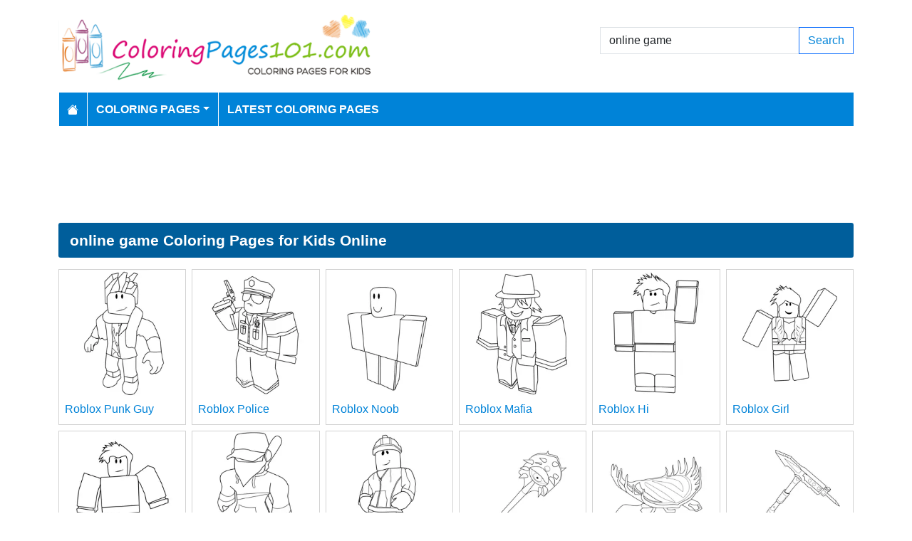

--- FILE ---
content_type: text/html; charset=utf-8
request_url: https://www.coloringpages101.com/search/online%20game
body_size: 4477
content:
<!DOCTYPE html>
<html>
<head>
    <meta charset="utf-8" />
    <meta name="viewport" content="width=device-width, initial-scale=1.0" />
    <title>235 online game coloring pages (Free PDF Printables Download)</title>
    <meta name="description" content="We have 235 online game printable coloring pages free to download for kids" />
    <meta name="keywords" content="online game coloring pages, printable online game, download online game coloring pages, free online game coloring, coloring pages of online game, free download online game coloring pages" />
    <link rel="apple-touch-icon" sizes="180x180" href="/apple-touch-icon.png">
<link rel="icon" type="image/png" sizes="32x32" href="/favicon-32x32.png">
<link rel="icon" type="image/png" sizes="16x16" href="/favicon-16x16.png">
<link rel="manifest" href="/site.webmanifest">
<link rel="mask-icon" href="/safari-pinned-tab.svg" color="#5bbad5">
<meta name="msapplication-TileColor" content="#da532c">
<meta name="theme-color" content="#ffffff">
<meta name="p:domain_verify" content="4dea89f9d78b6bc8e78d8cbe3026a586"/>
    
    
        <link href="https://cdn.jsdelivr.net/npm/bootstrap@5.3.6/dist/css/bootstrap.min.css" rel="stylesheet" integrity="sha384-4Q6Gf2aSP4eDXB8Miphtr37CMZZQ5oXLH2yaXMJ2w8e2ZtHTl7GptT4jmndRuHDT" crossorigin="anonymous">
        <link rel="stylesheet" href="/themes/ColoringPages101/site.min.css" />
    
    
    


    
    <script async src="//pagead2.googlesyndication.com/pagead/js/adsbygoogle.js"></script>

</head>
<body>
    
<header>
    <div class="container">

        <div class="row">
            <div class="col-sm-5"><a href="/"><img src="/themes/coloringpages101/images/logo.png" class="img-fluid w-100 my-3" width="550" height="100" alt="Logo" /></a></div>
            <div class="col-sm-3 align-self-center text-center">

            </div>
            <div class="col-sm-4 d-flex align-items-center">
                <form class="w-100" action="/search" method="post">
                    <div class="input-group mb-3">
                        <input type="text" class="form-control" placeholder="Search Coloring Pages" aria-label="Search Coloring Pages" aria-describedby="button-addon2" name="search" value="online game">
                        <div class="input-group-append">
                            <button class="btn btn-outline-primary" type="submit" id="button-addon2" name="btnSearch" value="1">Search</button>
                        </div>

                    </div>
                </form>
            </div>
        </div>

        <nav class="navbar navbar-dark navbar-expand-md">
            <button class="navbar-toggler" type="button" data-bs-toggle="collapse" data-bs-target="#navbarCollapse"
                    aria-controls="navbarCollapse" aria-expanded="false" aria-label="Toggle navigation">
                <span class="navbar-toggler-icon"></span>
            </button>
            <div class="collapse navbar-collapse" id="navbarCollapse">
                <ul class="navbar-nav">
                    <li class="nav-item">
                        <a class="nav-link" href="/">
                            <svg xmlns="http://www.w3.org/2000/svg" width="16" height="16" fill="currentColor" class="bi bi-house-fill" viewBox="0 0 16 16">
                                <path d="M8.707 1.5a1 1 0 0 0-1.414 0L.646 8.146a.5.5 0 0 0 .708.708L8 2.207l6.646 6.647a.5.5 0 0 0 .708-.708L13 5.793V2.5a.5.5 0 0 0-.5-.5h-1a.5.5 0 0 0-.5.5v1.293z" />
                                <path d="m8 3.293 6 6V13.5a1.5 1.5 0 0 1-1.5 1.5h-9A1.5 1.5 0 0 1 2 13.5V9.293z" />
                            </svg>
                        </a>
                    </li>
                    <li class="nav-item dropdown">
                        <a class="nav-link dropdown-toggle" href="/coloring-pages-for-kids" id="navbarDropdown" role="button" data-bs-toggle="dropdown" aria-haspopup="true" aria-expanded="false">Coloring Pages</a>

                        <ul class="dropdown-menu multi-column columns-2" aria-labelledby="navbarDropdown">
                            <div class="row g-0">
                                    <div class="col-6">
                                        <ul class="multi-column-dropdown">
                                                <li><a class="dropdown-item" href="/Activities-coloring-pages">Activities</a></li>
                                                <li><a class="dropdown-item" href="/Animals-coloring-pages">Animals</a></li>
                                                <li><a class="dropdown-item" href="/Animated-Movies-coloring-pages">Animated Movies</a></li>
                                                <li><a class="dropdown-item" href="/Animated-TV-Series-coloring-pages">Animated Series</a></li>
                                                <li><a class="dropdown-item" href="/Anime-and-Manga-coloring-pages">Anime and Manga</a></li>
                                                <li><a class="dropdown-item" href="/Architectures-coloring-pages">Architectures</a></li>
                                                <li><a class="dropdown-item" href="/Cartoon-Characters-coloring-pages">Cartoon Characters</a></li>
                                                <li><a class="dropdown-item" href="/Cartoon-Movies-coloring-pages">Cartoon Movies</a></li>
                                                <li><a class="dropdown-item" href="/Cartoons-coloring-pages">Cartoons</a></li>
                                                <li><a class="dropdown-item" href="/Comics-coloring-pages">Comics</a></li>
                                                <li><a class="dropdown-item" href="/Countries-coloring-pages">Countries</a></li>
                                                <li><a class="dropdown-item" href="/Education-coloring-pages">Education</a></li>
                                                <li><a class="dropdown-item" href="/Entertainment-coloring-pages">Entertainment</a></li>
                                                <li><a class="dropdown-item" href="/Everyday-Objects-coloring-pages">Everyday Objects</a></li>
                                                <li><a class="dropdown-item" href="/Famous-Artist-coloring-pages">Famous Artist</a></li>
                                                <li><a class="dropdown-item" href="/Fantasy-and-Sci-Fi-coloring-pages">Fantasy and Sci-Fi</a></li>
                                                <li><a class="dropdown-item" href="/Fashion-coloring-pages">Fashion</a></li>
                                                <li><a class="dropdown-item" href="/Film--TV-coloring-pages">Film &amp; TV</a></li>
                                                <li><a class="dropdown-item" href="/Flowers-coloring-pages">Flowers</a></li>
                                                <li><a class="dropdown-item" href="/Food--Drinks-coloring-pages">Food &amp; Drinks</a></li>
                                        </ul>
                                    </div>
                                    <div class="col-6">
                                        <ul class="multi-column-dropdown">
                                                <li><a class="dropdown-item" href="/Fruits-coloring-pages">Fruits</a></li>
                                                <li><a class="dropdown-item" href="/Good-Habits-coloring-pages">Good Habits</a></li>
                                                <li><a class="dropdown-item" href="/Holidays-coloring-pages">Holidays</a></li>
                                                <li><a class="dropdown-item" href="/Home--Office-coloring-pages">Home &amp; Office</a></li>
                                                <li><a class="dropdown-item" href="/Military-coloring-pages">Military</a></li>
                                                <li><a class="dropdown-item" href="/Musical-Instruments-coloring-pages">Musical Instruments</a></li>
                                                <li><a class="dropdown-item" href="/Mythical-Creatures-coloring-pages">Mythical Creatures</a></li>
                                                <li><a class="dropdown-item" href="/Natural-World-coloring-pages">Natural World</a></li>
                                                <li><a class="dropdown-item" href="/Nature-coloring-pages">Nature</a></li>
                                                <li><a class="dropdown-item" href="/Other-coloring-pages">Other</a></li>
                                                <li><a class="dropdown-item" href="/Peoples-coloring-pages">Peoples</a></li>
                                                <li><a class="dropdown-item" href="/Plants--Trees-coloring-pages">Plants &amp; Trees</a></li>
                                                <li><a class="dropdown-item" href="/Princess-coloring-pages">Princess</a></li>
                                                <li><a class="dropdown-item" href="/Religions-coloring-pages">Religions</a></li>
                                                <li><a class="dropdown-item" href="/Sports-coloring-pages">Sports</a></li>
                                                <li><a class="dropdown-item" href="/Technology-coloring-pages">Technology</a></li>
                                                <li><a class="dropdown-item" href="/Toys-coloring-pages">Toys</a></li>
                                                <li><a class="dropdown-item" href="/Transport-coloring-pages">Transport</a></li>
                                                <li><a class="dropdown-item" href="/Vegetables-coloring-pages">Vegetables</a></li>
                                                <li><a class="dropdown-item" href="/Video-Games-coloring-pages">Video Games</a></li>
                                        </ul>
                                    </div>
                            </div>
                        </ul>
                    </li>

                    <li class="nav-item">
                        <a class="nav-link" href="/latest-coloring-pages">Latest Coloring Pages</a>
                    </li>



                </ul>
            </div>
        </nav>
    </div>
</header>
<div class="container mt-2 topbanner">
            <div class="row d-print-none">
            <div class="col-12">
                <div style="mb-2" style="height: 120px;">
<!-- ColoringPages101 -->
<ins class="adsbygoogle"
     style="display:block;width:100%;height:120px;"
     data-ad-client="ca-pub-5462037705331087"
     data-ad-slot="7261089452"></ins>
</div>
            </div>
        </div>

</div>
    
<div class="container my-2">
    <h1>online game Coloring Pages for Kids Online</h1>

            <div class="row my-2 g-2">
                    <div class="col-lg-2 col-md-3 col-6">
                        <div class="card image-box h-100">
        <a href="/Roblox-coloring-pages/83597-Roblox-Punk-Guy-coloring-page"><img class="card-img-top img-fluid" src="/coloring-pages/Video-Games/Roblox/Roblox-Punk-Guy-thumb.webp" alt="Roblox Punk Guy Free Coloring Page for Kids" width="250" height="250"></a>

    <div class="card-body">
        <h5 class="card-title"><a href="/Roblox-coloring-pages/83597-Roblox-Punk-Guy-coloring-page">Roblox Punk Guy</a></h5>
    </div>
</div>
                    </div>
                    <div class="col-lg-2 col-md-3 col-6">
                        <div class="card image-box h-100">
        <a href="/Roblox-coloring-pages/83596-Roblox-Police-coloring-page"><img class="card-img-top img-fluid" src="/coloring-pages/Video-Games/Roblox/Roblox-Police-thumb.webp" alt="Roblox Police Free Coloring Page for Kids" width="250" height="250"></a>

    <div class="card-body">
        <h5 class="card-title"><a href="/Roblox-coloring-pages/83596-Roblox-Police-coloring-page">Roblox Police</a></h5>
    </div>
</div>
                    </div>
                    <div class="col-lg-2 col-md-3 col-6">
                        <div class="card image-box h-100">
        <a href="/Roblox-coloring-pages/83595-Roblox-Noob-coloring-page"><img class="card-img-top img-fluid" src="/coloring-pages/Video-Games/Roblox/Roblox-Noob-thumb.webp" alt="Roblox Noob Free Coloring Page for Kids" width="250" height="250"></a>

    <div class="card-body">
        <h5 class="card-title"><a href="/Roblox-coloring-pages/83595-Roblox-Noob-coloring-page">Roblox Noob</a></h5>
    </div>
</div>
                    </div>
                    <div class="col-lg-2 col-md-3 col-6">
                        <div class="card image-box h-100">
        <a href="/Roblox-coloring-pages/83594-Roblox-Mafia-coloring-page"><img class="card-img-top img-fluid" src="/coloring-pages/Video-Games/Roblox/Roblox-Mafia-thumb.webp" alt="Roblox Mafia Free Coloring Page for Kids" width="250" height="250"></a>

    <div class="card-body">
        <h5 class="card-title"><a href="/Roblox-coloring-pages/83594-Roblox-Mafia-coloring-page">Roblox Mafia</a></h5>
    </div>
</div>
                    </div>
                    <div class="col-lg-2 col-md-3 col-6">
                        <div class="card image-box h-100">
        <a href="/Roblox-coloring-pages/83593-Roblox-Hi-coloring-page"><img class="card-img-top img-fluid" src="/coloring-pages/Video-Games/Roblox/Roblox-Hi-thumb.webp" alt="Roblox Hi Free Coloring Page for Kids" width="250" height="250"></a>

    <div class="card-body">
        <h5 class="card-title"><a href="/Roblox-coloring-pages/83593-Roblox-Hi-coloring-page">Roblox Hi</a></h5>
    </div>
</div>
                    </div>
                    <div class="col-lg-2 col-md-3 col-6">
                        <div class="card image-box h-100">
        <a href="/Roblox-coloring-pages/83592-Roblox-Girl-coloring-page"><img class="card-img-top img-fluid" src="/coloring-pages/Video-Games/Roblox/Roblox-Girl-thumb.webp" alt="Roblox Girl Free Coloring Page for Kids" width="250" height="250"></a>

    <div class="card-body">
        <h5 class="card-title"><a href="/Roblox-coloring-pages/83592-Roblox-Girl-coloring-page">Roblox Girl</a></h5>
    </div>
</div>
                    </div>
                    <div class="col-lg-2 col-md-3 col-6">
                        <div class="card image-box h-100">
        <a href="/Roblox-coloring-pages/83591-Roblox-Character-coloring-page"><img class="card-img-top img-fluid" src="/coloring-pages/Video-Games/Roblox/Roblox-Character-thumb.webp" alt="Roblox Character Free Coloring Page for Kids" width="250" height="250"></a>

    <div class="card-body">
        <h5 class="card-title"><a href="/Roblox-coloring-pages/83591-Roblox-Character-coloring-page">Roblox Character</a></h5>
    </div>
</div>
                    </div>
                    <div class="col-lg-2 col-md-3 col-6">
                        <div class="card image-box h-100">
        <a href="/Roblox-coloring-pages/83590-Roblox-Cap-coloring-page"><img class="card-img-top img-fluid" src="/coloring-pages/Video-Games/Roblox/Roblox-Cap-thumb.webp" alt="Roblox Cap Free Coloring Page for Kids" width="250" height="250"></a>

    <div class="card-body">
        <h5 class="card-title"><a href="/Roblox-coloring-pages/83590-Roblox-Cap-coloring-page">Roblox Cap</a></h5>
    </div>
</div>
                    </div>
                    <div class="col-lg-2 col-md-3 col-6">
                        <div class="card image-box h-100">
        <a href="/Roblox-coloring-pages/83589-Roblox-Builder-coloring-page"><img class="card-img-top img-fluid" src="/coloring-pages/Video-Games/Roblox/Roblox-Builder-thumb.webp" alt="Roblox Builder Free Coloring Page for Kids" width="250" height="250"></a>

    <div class="card-body">
        <h5 class="card-title"><a href="/Roblox-coloring-pages/83589-Roblox-Builder-coloring-page">Roblox Builder</a></h5>
    </div>
</div>
                    </div>
                    <div class="col-lg-2 col-md-3 col-6">
                        <div class="card image-box h-100">
        <a href="/Fortnite-coloring-pages/83259-Vision-Axe-Fortnite-coloring-page"><img class="card-img-top img-fluid" src="/coloring-pages/Video-Games/Fortnite/Vision-Axe-Fortnite-thumb.webp" alt="Vision Axe Fortnite Free Coloring Page for Kids" width="250" height="250"></a>

    <div class="card-body">
        <h5 class="card-title"><a href="/Fortnite-coloring-pages/83259-Vision-Axe-Fortnite-coloring-page">Vision Axe Fortnite</a></h5>
    </div>
</div>
                    </div>
                    <div class="col-lg-2 col-md-3 col-6">
                        <div class="card image-box h-100">
        <a href="/Fortnite-coloring-pages/83258-Venus-Flyer-Fortnite-coloring-page"><img class="card-img-top img-fluid" src="/coloring-pages/Video-Games/Fortnite/Venus-Flyer-Fortnite-thumb.webp" alt="Venus Flyer Fortnite Free Coloring Page for Kids" width="250" height="250"></a>

    <div class="card-body">
        <h5 class="card-title"><a href="/Fortnite-coloring-pages/83258-Venus-Flyer-Fortnite-coloring-page">Venus Flyer Fortnite</a></h5>
    </div>
</div>
                    </div>
                    <div class="col-lg-2 col-md-3 col-6">
                        <div class="card image-box h-100">
        <a href="/Fortnite-coloring-pages/83257-Trusty-No-2-Fortnite-coloring-page"><img class="card-img-top img-fluid" src="/coloring-pages/Video-Games/Fortnite/Trusty-No-2-Fortnite-thumb.webp" alt="Trusty No 2 Fortnite Free Coloring Page for Kids" width="250" height="250"></a>

    <div class="card-body">
        <h5 class="card-title"><a href="/Fortnite-coloring-pages/83257-Trusty-No-2-Fortnite-coloring-page">Trusty No 2 Fortnite</a></h5>
    </div>
</div>
                    </div>
            </div>
        <div class="row d-print-none">
            <div class="col-12">
                <div style="mb-2" style="height: 120px;">
<!-- ColoringPages101 -->
<ins class="adsbygoogle"
     style="display:block;width:100%;height:120px;"
     data-ad-client="ca-pub-5462037705331087"
     data-ad-slot="7261089452"></ins>
</div>
            </div>
        </div>
            <div class="row my-2 g-2">
                    <div class="col-lg-2 col-md-3 col-6">
                        <div class="card image-box h-100">
        <a href="/Fortnite-coloring-pages/83256-Sun-Strider-Fortnite-coloring-page"><img class="card-img-top lazy img-fluid" data-src="/coloring-pages/Video-Games/Fortnite/Sun-Strider-Fortnite-thumb.webp" alt="Sun Strider Fortnite Free Coloring Page for Kids" width="250" height="250"></a>

    <div class="card-body">
        <h5 class="card-title"><a href="/Fortnite-coloring-pages/83256-Sun-Strider-Fortnite-coloring-page">Sun Strider Fortnite</a></h5>
    </div>
</div>
                    </div>
                    <div class="col-lg-2 col-md-3 col-6">
                        <div class="card image-box h-100">
        <a href="/Fortnite-coloring-pages/83255-Storm-Eye-Fortnite-coloring-page"><img class="card-img-top lazy img-fluid" data-src="/coloring-pages/Video-Games/Fortnite/Storm-Eye-Fortnite-thumb.webp" alt="Storm Eye Fortnite Free Coloring Page for Kids" width="250" height="250"></a>

    <div class="card-body">
        <h5 class="card-title"><a href="/Fortnite-coloring-pages/83255-Storm-Eye-Fortnite-coloring-page">Storm Eye Fortnite</a></h5>
    </div>
</div>
                    </div>
                    <div class="col-lg-2 col-md-3 col-6">
                        <div class="card image-box h-100">
        <a href="/Fortnite-coloring-pages/83254-Stellar-Axe-Fortnite-coloring-page"><img class="card-img-top lazy img-fluid" data-src="/coloring-pages/Video-Games/Fortnite/Stellar-Axe-Fortnite-thumb.webp" alt="Stellar Axe Fortnite Free Coloring Page for Kids" width="250" height="250"></a>

    <div class="card-body">
        <h5 class="card-title"><a href="/Fortnite-coloring-pages/83254-Stellar-Axe-Fortnite-coloring-page">Stellar Axe Fortnite</a></h5>
    </div>
</div>
                    </div>
                    <div class="col-lg-2 col-md-3 col-6">
                        <div class="card image-box h-100">
        <a href="/Fortnite-coloring-pages/83253-Splashdown-Glider-Fortnite-coloring-page"><img class="card-img-top lazy img-fluid" data-src="/coloring-pages/Video-Games/Fortnite/Splashdown-Glider-Fortnite-thumb.webp" alt="Splashdown Glider Fortnite Free Coloring Page for Kids" width="250" height="250"></a>

    <div class="card-body">
        <h5 class="card-title"><a href="/Fortnite-coloring-pages/83253-Splashdown-Glider-Fortnite-coloring-page">Splashdown Glider Fortnite</a></h5>
    </div>
</div>
                    </div>
                    <div class="col-lg-2 col-md-3 col-6">
                        <div class="card image-box h-100">
        <a href="/Fortnite-coloring-pages/83252-Skull-Sickle-Pickaxe-Fortnite-coloring-page"><img class="card-img-top lazy img-fluid" data-src="/coloring-pages/Video-Games/Fortnite/Skull-Sickle-Pickaxe-Fortnite-thumb.webp" alt="Skull Sickle Pickaxe Fortnite Free Coloring Page for Kids" width="250" height="250"></a>

    <div class="card-body">
        <h5 class="card-title"><a href="/Fortnite-coloring-pages/83252-Skull-Sickle-Pickaxe-Fortnite-coloring-page">Skull Sickle Pickaxe Fortnite</a></h5>
    </div>
</div>
                    </div>
                    <div class="col-lg-2 col-md-3 col-6">
                        <div class="card image-box h-100">
        <a href="/Fortnite-coloring-pages/83251-Sail-Shark-Fortnite-coloring-page"><img class="card-img-top lazy img-fluid" data-src="/coloring-pages/Video-Games/Fortnite/Sail-Shark-Fortnite-thumb.webp" alt="Sail Shark Fortnite Free Coloring Page for Kids" width="250" height="250"></a>

    <div class="card-body">
        <h5 class="card-title"><a href="/Fortnite-coloring-pages/83251-Sail-Shark-Fortnite-coloring-page">Sail Shark Fortnite</a></h5>
    </div>
</div>
                    </div>
                    <div class="col-lg-2 col-md-3 col-6">
                        <div class="card image-box h-100">
        <a href="/Fortnite-coloring-pages/83250-Recycler-Gun-Fortnite-coloring-page"><img class="card-img-top lazy img-fluid" data-src="/coloring-pages/Video-Games/Fortnite/Recycler-Gun-Fortnite-thumb.webp" alt="Recycler Gun Fortnite Free Coloring Page for Kids" width="250" height="250"></a>

    <div class="card-body">
        <h5 class="card-title"><a href="/Fortnite-coloring-pages/83250-Recycler-Gun-Fortnite-coloring-page">Recycler Gun Fortnite</a></h5>
    </div>
</div>
                    </div>
                    <div class="col-lg-2 col-md-3 col-6">
                        <div class="card image-box h-100">
        <a href="/Fortnite-coloring-pages/83249-Reaper-Pickaxe-Fortnite-coloring-page"><img class="card-img-top lazy img-fluid" data-src="/coloring-pages/Video-Games/Fortnite/Reaper-Pickaxe-Fortnite-thumb.webp" alt="Reaper Pickaxe Fortnite Free Coloring Page for Kids" width="250" height="250"></a>

    <div class="card-body">
        <h5 class="card-title"><a href="/Fortnite-coloring-pages/83249-Reaper-Pickaxe-Fortnite-coloring-page">Reaper Pickaxe Fortnite</a></h5>
    </div>
</div>
                    </div>
                    <div class="col-lg-2 col-md-3 col-6">
                        <div class="card image-box h-100">
        <a href="/Fortnite-coloring-pages/83248-Rainbow-Smash-Fortnite-coloring-page"><img class="card-img-top lazy img-fluid" data-src="/coloring-pages/Video-Games/Fortnite/Rainbow-Smash-Fortnite-thumb.webp" alt="Rainbow Smash Fortnite Free Coloring Page for Kids" width="250" height="250"></a>

    <div class="card-body">
        <h5 class="card-title"><a href="/Fortnite-coloring-pages/83248-Rainbow-Smash-Fortnite-coloring-page">Rainbow Smash Fortnite</a></h5>
    </div>
</div>
                    </div>
                    <div class="col-lg-2 col-md-3 col-6">
                        <div class="card image-box h-100">
        <a href="/Fortnite-coloring-pages/83247-Planetary-Probe-Fortnite-coloring-page"><img class="card-img-top lazy img-fluid" data-src="/coloring-pages/Video-Games/Fortnite/Planetary-Probe-Fortnite-thumb.webp" alt="Planetary Probe Fortnite Free Coloring Page for Kids" width="250" height="250"></a>

    <div class="card-body">
        <h5 class="card-title"><a href="/Fortnite-coloring-pages/83247-Planetary-Probe-Fortnite-coloring-page">Planetary Probe Fortnite</a></h5>
    </div>
</div>
                    </div>
                    <div class="col-lg-2 col-md-3 col-6">
                        <div class="card image-box h-100">
        <a href="/Fortnite-coloring-pages/83246-Pink-Flamingo-Pickaxe-Fortnite-coloring-page"><img class="card-img-top lazy img-fluid" data-src="/coloring-pages/Video-Games/Fortnite/Pink-Flamingo-Pickaxe-Fortnite-thumb.webp" alt="Pink Flamingo Pickaxe Fortnite Free Coloring Page for Kids" width="250" height="250"></a>

    <div class="card-body">
        <h5 class="card-title"><a href="/Fortnite-coloring-pages/83246-Pink-Flamingo-Pickaxe-Fortnite-coloring-page">Pink Flamingo Pickaxe Fortnite</a></h5>
    </div>
</div>
                    </div>
                    <div class="col-lg-2 col-md-3 col-6">
                        <div class="card image-box h-100">
        <a href="/Fortnite-coloring-pages/83245-Pickaxes-Fortnite-coloring-page"><img class="card-img-top lazy img-fluid" data-src="/coloring-pages/Video-Games/Fortnite/Pickaxes-Fortnite-thumb.webp" alt="Pickaxes Fortnite Free Coloring Page for Kids" width="250" height="250"></a>

    <div class="card-body">
        <h5 class="card-title"><a href="/Fortnite-coloring-pages/83245-Pickaxes-Fortnite-coloring-page">Pickaxes Fortnite</a></h5>
    </div>
</div>
                    </div>
            </div>
        <div class="row d-print-none">
            <div class="col-12">
                <div style="mb-2" style="height: 120px;">
<!-- ColoringPages101 -->
<ins class="adsbygoogle"
     style="display:block;width:100%;height:120px;"
     data-ad-client="ca-pub-5462037705331087"
     data-ad-slot="7261089452"></ins>
</div>
            </div>
        </div>
        <div class="my-4">
            <nav><ul class="pagination justify-content-center">
<li class="page-item active"><a class="page-link" href="/search/online%20game/pg-1">1</a></li>
<li class="page-item"><a class="page-link" href="/search/online%20game/pg-2">2</a></li>
<li class="page-item"><a class="page-link" href="/search/online%20game/pg-3">3</a></li>
<li class="page-item"><a class="page-link" href="/search/online%20game/pg-4">4</a></li>
<li class="page-item"><a class="page-link" href="/search/online%20game/pg-5">5</a></li>
<li class="page-item"><a class="page-link" href="/search/online%20game/pg-6">6</a></li>
<li class="page-item"><a class="page-link" href="/search/online%20game/pg-7">7</a></li>
<li class="page-item"><a class="page-link" href="/search/online%20game/pg-8">8</a></li>
<li class="page-item"><a class="page-link" href="/search/online%20game/pg-9">9</a></li>
<li class="page-item"><a class="page-link" href="/search/online%20game/pg-10">10</a></li>
<li class="page-item"><a class="page-link" href="/search/online%20game/pg-2">Next</a></li>
<li class="page-item"><a class="page-link" href="/search/online%20game/pg-10">Last</a></li>
</ul></nav>

        </div>

</div>
    <footer>
    <div class="bg-dark py-4">
        <div class="container">
            <div class="row">

                <div class="col-lg-2">
                        <p>Information</p>
                        <ul class="fa-ul">
                                <li><i class="fa-li fa fa-arrow-right"></i><a href="/contactus">Contact Us</a></li>
                                <li><i class="fa-li fa fa-arrow-right"></i><a href="/pages/privacy-policy">Privacy Policy</a></li>
                        </ul>
                </div>
                <div class="col-lg-2">
                </div>
                <div class="col-lg-4">
                    <p>Follow Us</p>



                </div>
                <div class="col-lg-4">
                    <form action="/mailinglist" method="post">
    <p>Please enter your email address below</p>
    <div class="input-group">
        <input type="email" class="form-control" placeholder="Enter your email address" name="email">
        <div class="input-group-append">
            <button class="btn btn-primary" type="submit" id="button-addon2" name="btnSearch">Submit</button>
        </div>
    </div>
</form>
                </div>
            </div>
        </div>
    </div>
    <div class="bg-dark1 py-2">
        <div class="container">
            <div class="d-flex justify-content-between align-items-center">
                <div> Copyright © 2026 ColoringPages101.com. All rights reserved.</div>
            </div>

        </div>

    </div>

</footer>
    
        <script src="https://cdn.jsdelivr.net/npm/bootstrap@5.3.6/dist/js/bootstrap.bundle.min.js" integrity="sha384-j1CDi7MgGQ12Z7Qab0qlWQ/Qqz24Gc6BM0thvEMVjHnfYGF0rmFCozFSxQBxwHKO" crossorigin="anonymous"></script>
        <script src="https://cdn.jsdelivr.net/npm/vanilla-lazyload@19.1.3/dist/lazyload.min.js"></script>
        <script src="/js/site.min.js"></script>
    
    
    

        

    <!-- Default Statcounter code for Coloringpages101.com
http://www.coloringpages101.com -->
<script type="text/javascript">
var sc_project=9781590; 
var sc_invisible=1; 
var sc_security="b3977110"; 
</script>
<script type="text/javascript"
src="https://www.statcounter.com/counter/counter.js"
async></script>
<noscript><div class="statcounter"><a title="Web Analytics
Made Easy - StatCounter" href="https://statcounter.com/"
target="_blank"><img class="statcounter"
src="https://c.statcounter.com/9781590/0/b3977110/1/"
alt="Web Analytics Made Easy -
StatCounter"></a></div></noscript>
<!-- End of Statcounter Code -->

<script type="text/javascript">
    (function(c,l,a,r,i,t,y){
        c[a]=c[a]||function(){(c[a].q=c[a].q||[]).push(arguments)};
        t=l.createElement(r);t.async=1;t.src="https://www.clarity.ms/tag/"+i;
        y=l.getElementsByTagName(r)[0];y.parentNode.insertBefore(t,y);
    })(window, document, "clarity", "script", "k15z0rmrkm");
</script>

<script>
  [].forEach.call(document.querySelectorAll('.adsbygoogle'), function(){
    (adsbygoogle = window.adsbygoogle || []).push({});
});
</script>
    <div class="overlayLoader"></div>
    <div id="ajaxResult"></div>
        
<script defer src="https://static.cloudflareinsights.com/beacon.min.js/vcd15cbe7772f49c399c6a5babf22c1241717689176015" integrity="sha512-ZpsOmlRQV6y907TI0dKBHq9Md29nnaEIPlkf84rnaERnq6zvWvPUqr2ft8M1aS28oN72PdrCzSjY4U6VaAw1EQ==" data-cf-beacon='{"version":"2024.11.0","token":"b952def41f944aae8e40d85ea8006247","r":1,"server_timing":{"name":{"cfCacheStatus":true,"cfEdge":true,"cfExtPri":true,"cfL4":true,"cfOrigin":true,"cfSpeedBrain":true},"location_startswith":null}}' crossorigin="anonymous"></script>
</body>
</html>

--- FILE ---
content_type: text/html; charset=utf-8
request_url: https://www.google.com/recaptcha/api2/aframe
body_size: 267
content:
<!DOCTYPE HTML><html><head><meta http-equiv="content-type" content="text/html; charset=UTF-8"></head><body><script nonce="lgYJipDVDGnlvL894059rw">/** Anti-fraud and anti-abuse applications only. See google.com/recaptcha */ try{var clients={'sodar':'https://pagead2.googlesyndication.com/pagead/sodar?'};window.addEventListener("message",function(a){try{if(a.source===window.parent){var b=JSON.parse(a.data);var c=clients[b['id']];if(c){var d=document.createElement('img');d.src=c+b['params']+'&rc='+(localStorage.getItem("rc::a")?sessionStorage.getItem("rc::b"):"");window.document.body.appendChild(d);sessionStorage.setItem("rc::e",parseInt(sessionStorage.getItem("rc::e")||0)+1);localStorage.setItem("rc::h",'1769890587629');}}}catch(b){}});window.parent.postMessage("_grecaptcha_ready", "*");}catch(b){}</script></body></html>